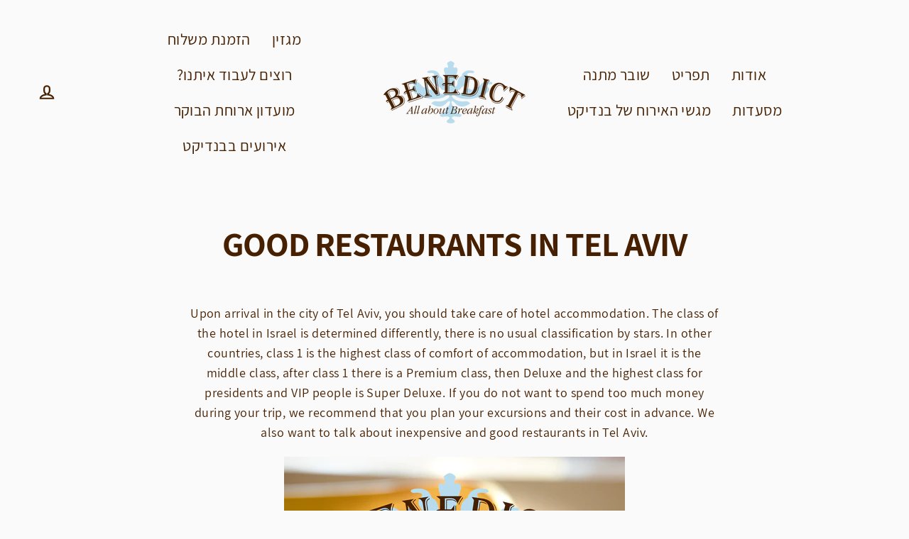

--- FILE ---
content_type: text/css
request_url: https://www.benedict.co.il/cdn/shop/t/15/assets/custom.css?v=157040927432493727221629296501
body_size: -234
content:
.appear-delay,.h1,.hero__title,.fatface{font-family:Abril Fatface,Assistant}.site-nav__thumb-button.cart-full.is-active{border-bottom-right-radius:0}.site-nav__thumb-button.cart-full.is-active~.cart-has-items .site-nav__thumb-cart{border-top-right-radius:0}.slide-nav__home{font-family:Abril Fatface,Assistant}@media only screen and (min-width: 768px){.slide-nav__overflow--thumb{right:0!important;left:0!important;margin-right:40px}}.site-nav__dropdown{right:0;left:initial}.site-nav__dropdown a{padding-left:30px;padding-right:15px}#SlideNav button.slide-nav__link>.slide-nav__icon{right:initial;left:0}.image_with_text_section .feature-row p{direction:rtl}#contact-custom .flex_wrap{display:flex;justify-content:center}#contact-custom .flex_wrap>.flex_column{width:50%}#contact-custom .input_wrap{margin-bottom:1em}#contact-custom input:not([type=radio]),#contact-custom textarea{width:80%}#contact-custom .rd_wrap{display:flex;align-items:center}#contact-custom .rd_wrap>.rd_wrap_wrap{display:flex;flex-direction:row-reverse;align-items:center;margin-left:1em}#contact-custom .rd_wrap>.rd_wrap_wrap>*{margin:initial}#contact-custom .rd_wrap>.rd_wrap_wrap>label{margin-right:5px}@media only screen and (max-width: 728px){#contact-custom .flex_wrap{display:flex;flex-direction:column;justify-content:center;align-items:center}#contact-custom .flex_wrap>.flex_column{width:100%}#contact-custom input:not([type=radio]),#contact-custom textarea{width:100%}}
/*# sourceMappingURL=/cdn/shop/t/15/assets/custom.css.map?v=157040927432493727221629296501 */


--- FILE ---
content_type: text/javascript
request_url: https://www.benedict.co.il/cdn/shop/t/15/assets/custom.js?v=3248068259718488831622364627
body_size: -655
content:
const thumbBtn=document.querySelector("button.site-nav__thumb-button.js-toggle-slide-nav");document.addEventListener("cart:updated",function(e){window.Zapiet&&window.ZapietCachedSettings&&Zapiet.start(ZapietCachedSettings)});
//# sourceMappingURL=/cdn/shop/t/15/assets/custom.js.map?v=3248068259718488831622364627
